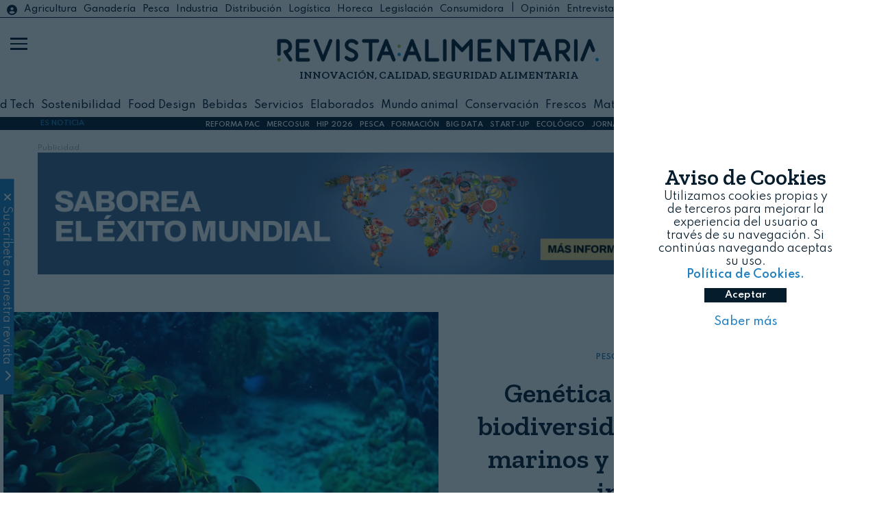

--- FILE ---
content_type: text/html; charset=UTF-8
request_url: https://revistaalimentaria.es/pesca/mundo-animal/genetica-para-estudiar-la-biodiversidad-en-ecosistemas-marinos-y-detectar-especies-invasoras
body_size: 13266
content:
	<!doctype html>
<!--[if lt IE 7]> <html class="no-js lt-ie9 lt-ie8 lt-ie7" lang="es"> <![endif]-->
<!--[if IE 7]>    <html class="no-js lt-ie9 lt-ie8" lang="es"> <![endif]-->
<!--[if IE 8]>    <html class="no-js lt-ie9" lang="es"> <![endif]-->
<!--[if gt IE 8]><!-->
<html class="no-js" lang="es">
<!--<![endif]-->

<head>
    


<!-- start:global -->
<meta charset="UTF-8" />
<!--[if IE]><meta http-equiv="X-UA-Compatible" content="IE=Edge,chrome=1"><![endif]-->
<!-- end:global -->
<!-- start:responsive web design -->
<meta name="viewport" content="width=device-width, initial-scale=1"> 
<!-- end:responsive web design -->
<base href="https://revistaalimentaria.es/" />
<title>Genética para estudiar la biodiversidad en ecosistemas marinos y detectar especies invasoras - Revista Alimentaria</title>
<meta name="title" content="Genética para estudiar la biodiversidad en ecosistemas marinos y detectar especies invasoras - Revista Alimentaria">
<meta name="description" content="Los métodos de estudio genético usando ADN del ambiente y secuenciación de alto rendimiento, metabarcoding, están revolucionando este campo Genética para estudiar la biodiversidad en ecosistemas marinos y detectar especies invasoras" />
<meta name="keywords" content="Genética para estudiar la biodiversidad en ecosistemas marinos y detectar especies invasoras" />
<meta name="robots" content="index, follow">  
<meta name="news_keywords" content="Genética para estudiar la biodiversidad en ecosistemas marinos y detectar especies invasoras" />
<meta name="DC.title" content="Genética para estudiar la biodiversidad en ecosistemas marinos y detectar especies invasoras - Revista Alimentaria" />
<meta name="DC.Description" content="Los métodos de estudio genético usando ADN del ambiente y secuenciación de alto rendimiento, metabarcoding, están revolucionando este campo Genética para estudiar la biodiversidad en ecosistemas marinos y detectar especies invasoras" />
<meta name="DC.Keywords" content="Genética para estudiar la biodiversidad en ecosistemas marinos y detectar especies invasoras" />
<meta name="DC.language" content="es" />
<meta property="og:locale" content="es_ES" />
<meta property="og:title" content="Genética para estudiar la biodiversidad en ecosistemas marinos y detectar especies invasoras - Revista Alimentaria" />
<meta property="og:description" content="Los métodos de estudio genético usando ADN del ambiente y secuenciación de alto rendimiento, metabarcoding, están revolucionando este campo Genética para estudiar la biodiversidad en ecosistemas marinos y detectar especies invasoras" />
<meta property="og:url" content="https://www.revistaalimentaria.es/pesca/mundo-animal/genetica-para-estudiar-la-biodiversidad-en-ecosistemas-marinos-y-detectar-especies-invasoras" />
<meta property="og:site_name" content="Revista Alimentaria" />
<meta property="og:type" content="article" />
<meta property="og:image" content="https://revistaalimentaria.es/img_noticias/2021/08/FOTO9502.jpg" />
<meta property="og:image:secure_url" content="https://revistaalimentaria.es/img_noticias/2021/08/FOTO9502.jpg" />
<meta name="twitter:card" content="summary_large_image" />
<meta name="twitter:description" content="Genética para estudiar la biodiversidad en ecosistemas marinos y detectar especies invasoras - Revista Alimentaria" />
<meta name="twitter:title" content="Genética para estudiar la biodiversidad en ecosistemas marinos y detectar especies invasoras - Revista Alimentaria" />
<meta name="twitter:site" content="@RevistaAlimenta" />
<meta name="twitter:image" content="https://revistaalimentaria.es/img_noticias/2021/08/FOTO9502.jpg" />
<meta name="twitter:creator" content="@RevistaAlimenta" />
<script type='application/ld+json'>{"@context":"http://schema.org","@type":"NewsArticle","mainEntityOfPage": {"@type": "WebPage","@id": "https://revistaalimentaria.es/pesca/mundo-animal/genetica-para-estudiar-la-biodiversidad-en-ecosistemas-marinos-y-detectar-especies-invasoras"},"headline": "Genética para estudiar la biodiversidad en ecosistemas marinos y detectar especies invasoras","description": "Los métodos de estudio genético usando ADN del ambiente y secuenciación de alto rendimiento, metabarcoding, están revolucionando este campo","articleSection": "pesca","image":"https://revistaalimentaria.es/img_noticias/2021/08/FOTO9502.jpg","datePublished": "2021-08-18T07:00","dateModified": "16/0-8/-20","author": [{"@type": "Person","name": "Revista Alimentaria"}],"publisher": {"@type": "Organization","name": "Revista Alimentararia","logo": {"@type": "ImageObject","url": "https://www.revistaalimentaria.es/img/logo_ra.jpg","width": 550,"height": 180}}}</script>


<script type='application/ld+json'>{"@context":"https://schema.org","@type":"NewsMediaOrganization","name":"Revista Alimentaria","logo":{"@context":"http://schema.org","@type":"ImageObject","url":"https://www.phmk.es/img/logo_ra.jpg","height":550,"width":180},"url":"https://www.revistaalimentaria.es/","@id":"https://www.revistaalimentaria.es/#publisher","sameAs":["https://www.facebook.com/RevistaAlimentaria","https://www.linkedin.com/showcase/revista-alimentaria","https://www.youtube.com/channel/UCM9-ZImJVqbZ8MPR5JC6D_w","https://twitter.com/RevistaAlimenta","https://www.instagram.com/revistalimentaria/?hl=es"]}</script>

<link rel="canonical" href="https://www.revistaalimentaria.es/pesca/mundo-animal/genetica-para-estudiar-la-biodiversidad-en-ecosistemas-marinos-y-detectar-especies-invasoras"  />
<link rel="alternate" href="https://www.revistaalimentaria.es/pesca/mundo-animal/genetica-para-estudiar-la-biodiversidad-en-ecosistemas-marinos-y-detectar-especies-invasoras" hreflang="es-ES" />


<link rel="apple-touch-icon" href="https://revistaalimentaria.es//img/apple-touch-icon.png" />
<link rel="apple-touch-icon" sizes="57x57" href="https://revistaalimentaria.es//img/apple-touch-icon-57x57.png" />
<link rel="apple-touch-icon" sizes="72x72" href="https://revistaalimentaria.es//img/apple-touch-icon-72x72.png" />
<link rel="apple-touch-icon" sizes="76x76" href="https://revistaalimentaria.es//img/apple-touch-icon-76x76.png" />
<link rel="apple-touch-icon" sizes="114x114" href="https://revistaalimentaria.es//img/apple-touch-icon-114x114.png" />
<link rel="apple-touch-icon" sizes="120x120" href="https://revistaalimentaria.es//img/apple-touch-icon-120x120.png" />
<link rel="apple-touch-icon" sizes="144x144" href="https://revistaalimentaria.es//img/apple-touch-icon-144x144.png" />
<link rel="apple-touch-icon" sizes="152x152" href="https://revistaalimentaria.es//img/apple-touch-icon-152x152.png" />
<link rel="apple-touch-icon" sizes="180x180" href="https://revistaalimentaria.es//img/apple-touch-icon-180x180.png" />
<link rel="stylesheet" href="https://cdnjs.cloudflare.com/ajax/libs/font-awesome/6.4.2/css/all.min.css">
<link rel="preconnect" href="https://fonts.gstatic.com">   
<link href="https://fonts.googleapis.com/css2?family=Zilla+Slab:wght@300;400;600&display=swap" rel="stylesheet"> 
<link rel="preconnect" href="https://fonts.googleapis.com">
<link rel="preconnect" href="https://fonts.gstatic.com" crossorigin>
<link href="https://fonts.googleapis.com/css2?family=Spartan:wght@100;300;400;500;600&display=swap" rel="stylesheet">
<link rel="shortcut icon" href="https://revistaalimentaria.es/img/icon_ra.jpg">
<link rel="stylesheet" href="https://revistaalimentaria.es/css/estilos.css">
<script src="https://revistaalimentaria.es/js/jquery.min.js" ></script>
    <script src="https://revistaalimentaria.es/js/funciones2.js" ></script>
<script src="https://revistaalimentaria.es/js/cookies.js" ></script>
<link href="https://fonts.googleapis.com/icon?family=Material+Icons" rel="stylesheet">

<!-- Global site tag (gtag.js) - Google Analytics -->
<script async src="https://www.googletagmanager.com/gtag/js?id=UA-50915780-1"></script>
<script>
  window.dataLayer = window.dataLayer || [];
  function gtag(){dataLayer.push(arguments);}
  gtag('js', new Date());

  gtag('config', 'UA-50915780-1');
	
  setTimeout("gtag('event', 'Mas de 25 segundos de permanencia', {'event_category' : 'Ajuste de Tasa de Rebote'})",25000);
</script>
<!--<script>
  (function(i,s,o,g,r,a,m){i['GoogleAnalyticsObject']=r;i[r]=i[r]||function(){
  (i[r].q=i[r].q||[]).push(arguments)},i[r].l=1*new Date();a=s.createElement(o),
  m=s.getElementsByTagName(o)[0];a.async=1;a.src=g;m.parentNode.insertBefore(a,m)
  })(window,document,'script','//www.google-analytics.com/analytics.js','ga');
 
  ga('create', 'UA-50915780-1', 'revistaalimentaria.es');
  ga('send', 'pageview');
  //ga('send', 'Videos');
	setTimeout("ga('send','event','Ajuste de Tasa de Rebote','Mas de 25 segundos de permanencia')",25000);
</script>-->



<!--  metricool   -->
<script>function loadScript(a){var b=document.getElementsByTagName("head")[0],c=document.createElement("script");c.type="text/javascript",c.src="https://tracker.metricool.com/resources/be.js",c.onreadystatechange=a,c.onload=a,b.appendChild(c)}loadScript(function(){beTracker.t({hash:"4292076a5ded960708ecede6430ce6df"})});
	
/*function loadScript(a){var b=document.getElementsByTagName("head")[0],c=document.createElement("script");c.type="text/javascript",c.src="https://tracker.metricool.com/resources/be.js",c.onreadystatechange=a,c.onload=a,b.appendChild(c)}loadScript(function(){beTracker.t({hash:"3056fb2d013d01d6ad1a85630469879a"})});*/

</script>

<!-- Yandex.Metrika counter -->
<script>
   (function(m,e,t,r,i,k,a){m[i]=m[i]||function(){(m[i].a=m[i].a||[]).push(arguments)};
   m[i].l=1*new Date();k=e.createElement(t),a=e.getElementsByTagName(t)[0],k.async=1,k.src=r,a.parentNode.insertBefore(k,a)})
   (window, document, "script", "https://mc.yandex.ru/metrika/tag.js", "ym");

   ym(52845589, "init", {
        clickmap:true,
        trackLinks:true,
        accurateTrackBounce:true
   });
</script>

<!-- /Yandex.Metrika counter -->
<!--linkedin-->
	<script> _linkedin_partner_id = "518236"; window._linkedin_data_partner_ids = window._linkedin_data_partner_ids || []; window._linkedin_data_partner_ids.push(_linkedin_partner_id); </script><script > (function(){var s = document.getElementsByTagName("script")[0]; var b = document.createElement("script"); b.type = "text/javascript";b.async = true; b.src = "https://snap.licdn.com/li.lms-analytics/insight.min.js"; s.parentNode.insertBefore(b, s);})(); 
</script>

<script>
    var playerInfoList=[];
</script>
    <style>
        .descripcion-ver .contenido-premium {
            position: relative;
            width: 100% !important;
            height: 500px;
            background: #ffffff;
            margin-top: -400px;
        }

        .descripcion-ver .contenido-premium div {
            width: 100% !important;
        }

        .descripcion-ver .contenido-premium::before {
            content: "";
            position: absolute;
            top: -100px;
            height: 100px;
            width: 100%;
            display: block;
            border-bottom: 3px solid #2180c0;
            z-index: 1;
            background: linear-gradient(180deg, hsla(0, 0%, 100%, 0) 0, hsla(0, 0%, 100%, .49) 13%, #fff 82%, #fff 99%);
        }

        .descripcion-ver .contenido-premium a {
            text-decoration: none;
        }

        .descripcion-ver .contenido-premium span {
            font-weight: bold;
            font-size: 2.5em;
        }

        .descripcion-ver .contenido-premium .img_premium {
            width: 150px;
        }
        
        blockquote.tiktok-embed {
            padding: inherit;
            font-size: inherit;
            font-style: inherit;
            border: inherit;
        }

        /*.contenido-premium img.icon_p{
				position: absolute;
				margin: 0 auto;
				display: block;
				left: 0;
				right: 0;
				top: 30px;
			}
			.contenido-premium p.titulos{
				width:100%;
				margin: 0 auto;
				display: block;
				margin-top: -20px;
			}*/
        @media (min-height: 850px) and (orientation: landscape) {
            .imagen-ver .caja-imagen {
                height: 50vh;
            }
        }
    </style>
    <!--<script async src="https://mowplayer.com/js/player/mlBteCal3m.js"></script>-->
</head>

<body>
    <div class="container-total">
        <header class="fixed w-100 header2">

			<div class="container-header">
				<div class="hidden block-l list-catego relative">
					<a href="https://www.revistaalimentaria.es/legislacion/portal.php?login=ok" target="_blank" class="inicio" id="inicio"><i class="fa-solid fa-circle-user"></i></a>
					<ul class="h-100 m-auto flex center-vertical-flex">
				    
						<li class="list-inline column-auto "><a class="agricultura" href="https://revistaalimentaria.es/agricultura">Agricultura</a></li>

					
						<li class="list-inline column-auto "><a class="ganaderia" href="https://revistaalimentaria.es/ganaderia">Ganadería</a></li>

					
						<li class="list-inline column-auto "><a class="pesca" href="https://revistaalimentaria.es/pesca">Pesca</a></li>

					
						<li class="list-inline column-auto "><a class="industria" href="https://revistaalimentaria.es/industria">Industria</a></li>

					
						<li class="list-inline column-auto "><a class="distribucion" href="https://revistaalimentaria.es/distribucion">Distribución</a></li>

					
						<li class="list-inline column-auto "><a class="logistica" href="https://revistaalimentaria.es/logistica">Logística</a></li>

					
						<li class="list-inline column-auto "><a class="horeca" href="https://revistaalimentaria.es/horeca">Horeca</a></li>

					
						<li class="list-inline column-auto "><a class="legislacion" href="https://revistaalimentaria.es/legislacion">Legislación</a></li>

					
						<li class="list-inline column-auto color-dark"><a href='https://revistaalimentaria.es/consumidora' target='_blank'>Consumidora</a>| &nbsp;<a class="opinion" href="https://revistaalimentaria.es/opinion">Opinión</a></li>

					
						<li class="list-inline column-auto "><a class="entrevistas" href="https://revistaalimentaria.es/entrevistas">Entrevistas</a></li>

					
						<li class="list-inline column-auto "><a class="mujer" href="https://revistaalimentaria.es/mujer">Mujer</a></li>

					
						<li class="list-inline column-auto "><a class="eventos" href="https://revistaalimentaria.es/eventos">Eventos</a></li>

										<li class="list-inline column-auto"> | <a class="noticias-legislacion" href="https://revistaalimentaria.es/noticias-legislacion">Legislación</a><a href='https://www.revistaalimentaria.es/legislacion/portal.php' target="_blank"> Legalimentaria</a></li>
				    </ul>
				    <div class="redes-social-nav">
					<ul class="m-auto hidden block-l">
			            <li class="list-inline"><a class="color-dark" href="https://www.youtube.com/channel/UCM9-ZImJVqbZ8MPR5JC6D_w" target="_blank" title="YouTube RA" onclick="trackOutboundLink('youtube','social')"><i class="fa-brands fa-youtube"></i></a></li>
			            <li class="list-inline"><a class="color-dark" href="https://twitter.com/RevistaAlimenta" onclick="trackOutboundLink('twitter','social')" target="_blank" title="Twitter RA"><i class="fa-brands fa-x-twitter"></i></a></li>
			            <li class="list-inline"><a class="color-dark" href="https://www.facebook.com/RevistaAlimentaria" target="_blank" title="Facebook RA" onclick="trackOutboundLink('facebook','social')"><i class="fa-brands fa-facebook-f"></i></a>
			            </li>
			            <li class="list-inline"><a class="color-dark" href="https://www.instagram.com/revistalimentaria/?hl=es" target="_blank" title="Instagram RA" onclick="trackOutboundLink('instagram','social')"><i class="fa-brands fa-instagram"></i></a>
			            </li>
			            <li class="list-inline"><a class="color-dark" href="https://www.linkedin.com/showcase/revista-alimentaria" target="_blank" onclick="trackOutboundLink('linkedin','social')" title="Linkedin RA"><i class="fa-brands fa-linkedin-in"></i></a>
			            </li>
			        </ul>
				</div>
				</div>
								<div class="logo h-100 w-100 flex flex-column center-vertical-flex relative">
					<h1 class="m-auto"><a href="/" class="m-auto"><img src="img/revista_azul.png" alt="logo revista alimentaria"></a></h1>
					<p class="titulos hidden block-m w-100">INNOVACIÓN, CALIDAD, SEGURIDAD ALIMENTARIA </p>
										<p class="titulos fecha_cabecera hidden block-m w-100">21 de enero, 2026</p>
					
				</div>
								<div class="buscador hidden-l">
					<div class="caja-buscador flex h-100 center-vertical-flex pl-20">
						<form action="search" class="pl-20">
							<button type="submit"><i class="fa-solid fa-magnifying-glass"></i></button>
							<input type="text" name="q">							
						</form>
					</div>
					<a href="https://www.revistaalimentaria.es/legislacion/portal.php?login=ok" class="inicio" id="inicio2"><i class="color-white fa-solid fa-circle-user"></i></a>
				</div>
				<div class="buscador3 hidden block-l">
					<div class="caja-buscador flex h-100 center-vertical-flex">
						<form action="search" class="pl-20">
							<i class="fa-solid fa-magnifying-glass"></i>
							<input type="text" name="q">							
						</form>
					</div>
				</div>
				<div class="hidden block-l list-catego2  relative">
					<ul class="flex center-vertical-flex container h-100 m-auto">
				    
						<li class="list-inline column-auto"><a href="https://revistaalimentaria.es/agritech">AgriTech</a></li>

					
						<li class="list-inline column-auto"><a href="https://revistaalimentaria.es/food-tech">Food Tech</a></li>

					
						<li class="list-inline column-auto"><a href="https://revistaalimentaria.es/sostenibilidad">Sostenibilidad</a></li>

					
						<li class="list-inline column-auto"><a href="https://revistaalimentaria.es/food-design">Food Design</a></li>

					
						<li class="list-inline column-auto"><a href="https://revistaalimentaria.es/bebidas">Bebidas</a></li>

					
						<li class="list-inline column-auto"><a href="https://revistaalimentaria.es/servicios">Servicios</a></li>

					
						<li class="list-inline column-auto"><a href="https://revistaalimentaria.es/elaborados">Elaborados</a></li>

					
						<li class="list-inline column-auto"><a href="https://revistaalimentaria.es/mundo-animal">Mundo animal</a></li>

					
						<li class="list-inline column-auto"><a href="https://revistaalimentaria.es/conservacion">Conservación</a></li>

					
						<li class="list-inline column-auto"><a href="https://revistaalimentaria.es/frescos">Frescos</a></li>

					
						<li class="list-inline column-auto"><a href="https://revistaalimentaria.es/materias-primas">Materias primas</a></li>

					
						<li class="list-inline column-auto"><a href="https://revistaalimentaria.es/distribucion-y-logistica">Distribución y Logística</a></li>

					
						<li class="list-inline column-auto"><a href="https://revistaalimentaria.es/alimentacion-especial">Alimentación especial</a></li>

									    </ul>
				</div>
			</div>
			<div id="menu_on">
				<span></span>
				<span class="barra_central"></span>
				<span></span>
			</div>
			
			<nav>
				<div class="capa-tapa"></div>
				<div class="menu-nav flex center-vertical-flex">
					<div class="menu-escritorio hidden flex-l">
						<div class="icon-escritorio">
								<img src="img/icon_ra2_grande.jpg" width="60" alt="icono ra revista alimentaria">
						</div>
						<div class="buscador2">
							<div class="caja-buscador flex h-100 center-vertical-flex pl-20">
								<form action="search" class="m-auto pl-20">
									<button type="submit"><i class="fa-solid fa-magnifying-glass"></i></button>
									<input type="text" name="q">		
								</form>
							</div>
							
						</div>
						<div class="column-50 escritorio-1">							
							<div class="caja-escritorio flex flex-column">
								<div class="column-50 pl-20">
									<ul class="m-auto p-20">

									
										<li><a href="https://revistaalimentaria.es/agricultura">Agricultura</a></li>

									
										<li><a href="https://revistaalimentaria.es/ganaderia">Ganadería</a></li>

									
										<li><a href="https://revistaalimentaria.es/pesca">Pesca</a></li>

									
										<li><a href="https://revistaalimentaria.es/industria">Industria</a></li>

									
										<li><a href="https://revistaalimentaria.es/distribucion">Distribución</a></li>

									
										<li><a href="https://revistaalimentaria.es/logistica">Logística</a></li>

									
										<li><a href="https://revistaalimentaria.es/horeca">Horeca</a></li>

									
										<li><a href="https://revistaalimentaria.es/legislacion">Legislación</a></li>

									
										<li><a href="https://revistaalimentaria.es/mujer">Mujer</a></li>

									
										<li><a href="https://revistaalimentaria.es/eventos">Eventos</a></li>

																			    <li><a href="noticias-legislacion">Legislación</a></li>
											<li><a href="entrevistas">#Entrevistas</a></li>
											<li><a href="opinion">#Opini&oacute;n</a></li>
										<li><a href="https://revistaalimentaria.es/kit_digital.html">Kit Digital</a></li>
										    
									</ul>
								</div>
								<div class="column-50 ">
									<ul class="m-auto">

									
										<li><a href="https://revistaalimentaria.es/agritech">AgriTech</a></li>

									
										<li><a href="https://revistaalimentaria.es/food-tech">Food Tech</a></li>

									
										<li><a href="https://revistaalimentaria.es/sostenibilidad">Sostenibilidad</a></li>

									
										<li><a href="https://revistaalimentaria.es/food-design">Food Design</a></li>

									
										<li><a href="https://revistaalimentaria.es/bebidas">Bebidas</a></li>

									
										<li><a href="https://revistaalimentaria.es/servicios">Servicios</a></li>

									
										<li><a href="https://revistaalimentaria.es/elaborados">Elaborados</a></li>

									
										<li><a href="https://revistaalimentaria.es/mundo-animal">Mundo animal</a></li>

									
										<li><a href="https://revistaalimentaria.es/conservacion">Conservación</a></li>

									
										<li><a href="https://revistaalimentaria.es/frescos">Frescos</a></li>

									
										<li><a href="https://revistaalimentaria.es/materias-primas">Materias primas</a></li>

									
										<li><a href="https://revistaalimentaria.es/distribucion-y-logistica">Distribución y Logística</a></li>

									
										<li><a href="https://revistaalimentaria.es/alimentacion-especial">Alimentación especial</a></li>

									
									</ul>
								</div>
							</div>							
						</div>
						<div class="column-50 escritorio-2">
							<div class="caja-escritorio">
									<ul class=" m-auto">
									    <li class="column-auto"><a href="/">Inicio</a></li>	
										<li class="column-auto"><a href="entidades">Entidades</a></li>
										<li class="column-auto"><a href="comite-cientifico">Comité científico</a></li>
								        <li class="column-auto"><a href="videos">Multimedia</a></li>
										<li class="column-auto"><a href="revistas">Revistas publicadas</a></li>							        
										<li class="column-auto"><a href="suscripcion">Suscríbete</a></li>
								        <li class="column-auto"><a href="newsletters">Newsletters</a></li>
										<li class="column-auto"><a href="contacto">Contacto</a></li>
								        <li class="column-auto"><hr class="mt-20 mb-20"></li>
								        <li class="column-auto nav-lega"><a href="https://www.revistaalimentaria.es/legislacion/portal.php" target="_blank"><img src="https://revistaalimentaria.es/legislacion/imagenes/lega2.jpg" alt="logo portal revista alimentaria"><i class="fa-solid fa-caret-left"></i></a></li>
								        <li class="column-auto nav-consu"><a href="https://revistaalimentaria.es/consumidora/" target="_blank"><img src="https://revistaalimentaria.es/consumidora/img/consumidora_nueva2.jpg" alt="logo consumidora"><i class="fa-solid fa-caret-left"></i></a></li>
								        <li class="column-auto nav-eypasa" ><a href="https://eypasa.com/" target="_blank"><img src="https://revistaalimentaria.es/img/logo_eypasa.jpg" alt="logo eypasa"><i class="fa-solid fa-caret-left"></i></a></li>
									</ul>
								</div>
						</div>
					</div>
					<div class="menu-movil hidden-l">
						
						<ul class="pl-10 pt-10">
					    
							<li><a href="https://revistaalimentaria.es/agricultura">Agricultura</a></li>

						
							<li><a href="https://revistaalimentaria.es/ganaderia">Ganadería</a></li>

						
							<li><a href="https://revistaalimentaria.es/pesca">Pesca</a></li>

						
							<li><a href="https://revistaalimentaria.es/industria">Industria</a></li>

						
							<li><a href="https://revistaalimentaria.es/distribucion">Distribución</a></li>

						
							<li><a href="https://revistaalimentaria.es/logistica">Logística</a></li>

						
							<li><a href="https://revistaalimentaria.es/horeca">Horeca</a></li>

						
							<li><a href="https://revistaalimentaria.es/legislacion">Legislación</a></li>

						
							<li><a href="https://revistaalimentaria.es/opinion">Opinión</a></li>

						
							<li><a href="https://revistaalimentaria.es/entrevistas">Entrevistas</a></li>

						
							<li><a href="https://revistaalimentaria.es/mujer">Mujer</a></li>

						
							<li><a href="https://revistaalimentaria.es/eventos">Eventos</a></li>

													<li><a href="https://revistaalimentaria.es/noticias-legislacion">Legislación</a></li>
                         						<li><hr class="mt-20 mb-20"></li>					
						
							<li><a href="https://revistaalimentaria.es/agritech">AgriTech</a></li>

						
							<li><a href="https://revistaalimentaria.es/food-tech">Food Tech</a></li>

						
							<li><a href="https://revistaalimentaria.es/sostenibilidad">Sostenibilidad</a></li>

						
							<li><a href="https://revistaalimentaria.es/food-design">Food Design</a></li>

						
							<li><a href="https://revistaalimentaria.es/bebidas">Bebidas</a></li>

						
							<li><a href="https://revistaalimentaria.es/servicios">Servicios</a></li>

						
							<li><a href="https://revistaalimentaria.es/elaborados">Elaborados</a></li>

						
							<li><a href="https://revistaalimentaria.es/mundo-animal">Mundo animal</a></li>

						
							<li><a href="https://revistaalimentaria.es/conservacion">Conservación</a></li>

						
							<li><a href="https://revistaalimentaria.es/frescos">Frescos</a></li>

						
							<li><a href="https://revistaalimentaria.es/materias-primas">Materias primas</a></li>

						
							<li><a href="https://revistaalimentaria.es/distribucion-y-logistica">Distribución y Logística</a></li>

						
							<li><a href="https://revistaalimentaria.es/alimentacion-especial">Alimentación esp.</a></li>

													
						</ul>
						<ul class="pt-10">
						                <li class="column-auto"><a href="/">Inicio</a></li>
						       		    <li class="column-auto"><a href="entidades">Entidades</a></li>
							            <li class="column-auto"><a href="comite-cientifico">Comité científico</a></li>
								        <li class="column-auto"><a href="videos">Multimedia</a></li>
										<li class="column-auto"><a href="revistas">Revistas publicadas</a></li>							        
										<li class="column-auto"><a href="suscripcion">Suscríbete</a></li>
								        <li class="column-auto"><a href="newsletters">Newsletters</a></li>
							            <li class="column-auto"><a href="contacto">Contacto</a></li>
								        <li class="column-auto"><hr class="mt-20 mb-20"></li>
								        <li class="column-auto nav-lega"><a href="legislacion/portal.php" target="_blank"><img src="https://revistaalimentaria.es/legislacion/imagenes/lega2.jpg" alt="logo portal revista alimentaria"></a></li>
								        <li class="column-auto nav-consu"><a href="https://revistaalimentaria.es/consumidora/" target="_blank"><img src="https://revistaalimentaria.es/consumidora/img/consumidora_nueva2.jpg" alt="logo consumidora"></a></li>
								        <li class="column-auto nav-eypasa"><a href="https://eypasa.com/" target="_blank"><img src="https://revistaalimentaria.es/img/logo_eypasa.jpg" alt="logo eypasa"></a></li>
						</ul>
					</div>
				</div>
				<div class="redes-social-nav">
					<ul class="m-auto hidden-l">
			            <li><a class="color-white" href="https://www.youtube.com/channel/UCM9-ZImJVqbZ8MPR5JC6D_w" target="_blank" title="YouTube RA" onclick="trackOutboundLink('youtube','social')"><i class="fa-brands fa-youtube"></i></a></li>
			            <li><a class="color-white" href="https://twitter.com/RevistaAlimenta" onclick="trackOutboundLink('twitter','social')" target="_blank" title="Twitter RA"><i class="fa-brands fa-x-twitter"></i></a></li>
			            <li><a class="color-white" href="https://www.facebook.com/RevistaAlimentaria" target="_blank" title="Facebook RA" onclick="trackOutboundLink('facebook','social')"><i class="fa-brands fa-facebook-f"></i></a>
			            </li>
			            <li><a class="color-white" href="https://www.instagram.com/revistalimentaria/?hl=es" target="_blank" title="Instagram RA" onclick="trackOutboundLink('instagram','social')"><i class="fa-brands fa-instagram"></i></a>
			            </li>
			            <li><a class="color-white" href="https://www.linkedin.com/showcase/revista-alimentaria" target="_blank" onclick="trackOutboundLink('linkedin','social')" title="Linkedin RA"><i class="fa-brands fa-linkedin-in"></i></a>
			            </li>
			        </ul>
				</div>
				<div class="text-nav">
					<p>Revista Alimentaria | 2026</p>
				</div>
			</nav>			
</header>

		<div class="es-noticia absolute container-total flex center-vertical-flex">
			<div class="flex w-100">
				<div class="column-20 column-10-m center-vertical-flex flex">
					<span class="color-light m-auto"><b>ES NOTICIA</b></span>					
				</div>
				<div class="column-80 column-90-m center-vertical-flex flex">
						<ul class="flex m-auto">
						<li class='column-auto'><a href='https://revistaalimentaria.es/tag/reforma-pac' class='bold color-white' title='REFORMA PAC'>REFORMA PAC</a></li><li class='column-auto'><a href='https://revistaalimentaria.es/tag/mercosur' class='bold color-white' title='MERCOSUR'>MERCOSUR</a></li><li class='column-auto'><a href='https://revistaalimentaria.es/entidades/nebext-hip-hospitality-innovation-planet' class='bold color-white' title='HIP 2026'>HIP 2026</a></li><li class='column-auto'><a href='https://revistaalimentaria.es/tag/pesca' class='bold color-white' title='PESCA'>PESCA</a></li><li class='column-auto'><a href='https://revistaalimentaria.es/tag/formacion' class='bold color-white' title='FORMACIÓN'>FORMACIÓN</a></li><li class='column-auto'><a href='https://revistaalimentaria.es/tag/big-data' class='bold color-white' title='BIG DATA'>BIG DATA</a></li><li class='column-auto'><a href='https://revistaalimentaria.es/tag/startup' class='bold color-white' title='START-UP'>START-UP</a></li><li class='column-auto'><a href='https://revistaalimentaria.es/tag/ecologico' class='bold color-white' title='ECOLÓGICO'>ECOLÓGICO</a></li><li class='column-auto'><a href='https://www.revistaalimentaria.es/mercados-internacionales/' class='bold color-white' title='JORNADA MERCADOS INTERNACIONALES'>JORNADA MERCADOS INTERNACIONALES</a></li>						</ul>			
				</div>						
			</div>	
		</div>        <main class="container-total">
            <a name="home" id="home"></a>
            <seccion class="banner container">

                <div class='banner-cabecera-top'><div class='text'>Publicidad</div><a target='_blank' href='https://revistaalimentaria.es/Y0qycHh' onclick='trackOutboundLink("MSC_Enero_2026","banner")' ><img src='https://revistaalimentaria.es/banners/BANNER382.gif' title='banner MSC Enero 2026' alt='banner MSC Enero 2026'></a></div>
            </seccion>

            <section class="ver-noticia container-total pt-50">
                
                                    <div class="contenedor-ver-noticia container flex flex-column">
                                        <div class="cabecera-ver column-100 flex flex-column">
                                            <div class="imagen-ver column-100 column-50-l ">
                                                                                                    <div class="caja-imagen" style="background-image: url(https://revistaalimentaria.es/img_noticias/2021/08/FOTO9502.jpg);"></div>
                                                                                                <div class="pie-img relative pt-5"><span class="pl-20">El estudio de parámetros biológicos y ecológicos es vital para evaluar el estado de la biodiversidad en los ecosistemas marinos.</span></div>
                                            </div>
                                            <div class="titulo-ver column-100 column-50-l flex flex-column center-vertical-flex txt-center p-20">
                                                <div>
                                                    <div class="catego-ver ">
                                                                                                                    <div>
                                                                <a href="revistas"><img src="img/icon_p2.png" class="icon_p" alt="icono acceso premium"></a>
                                                            </div>
                                                                                                                <a href="pesca">PESCA</a>
                                                                                                                    &nbsp;&nbsp;<i class="fa-solid fa-angle-right">&nbsp; </i> <a href="mundo-animal">MUNDO ANIMAL</a>
                                                                                                            </div>
                                                    <h1 class="titulos">Genética para estudiar la biodiversidad en ecosistemas marinos y detectar especies invasoras</h1>
                                                    <div class="info-ver">
                                                        <div class="linea-ver before-pesca"></div>
                                                        <p class="bold">Revista Alimentaria</p>
                                                        <p>18 de agosto, 2021</p>
                                                    </div>
                                                                                                        <div class="intro-ver p-20">
                                                        <p>Los métodos de estudio genético usando ADN del ambiente y secuenciación de alto rendimiento, metabarcoding, están revolucionando este campo</p>
                                                    </div>

                                                
                                                <div class="compartir-ver p-20">
                                                    <ul class="redes_social">
                                                        <li class="whatsapp-compartir"><a href="whatsapp://send?text=https://revistaalimentaria.es/pesca/mundo-animal/genetica-para-estudiar-la-biodiversidad-en-ecosistemas-marinos-y-detectar-especies-invasoras" onclick="ga('send', 'event', 'Social', 'whatsapp', '');" class="whatsapp" target="_blank" title="Comp&aacute;rtelo en whatsapp" rel="nofollow">
                                                                <i class="fa-brands fa-whatsapp"></i>
                                                            </a>
                                                        </li>
                                                        <li><a href="https://twitter.com/intent/tweet?url=https://revistaalimentaria.es/pesca/mundo-animal/genetica-para-estudiar-la-biodiversidad-en-ecosistemas-marinos-y-detectar-especies-invasoras" onclick="ga('send', 'event', 'Social', 'Twitter', '');" class="twitter" target="_blank" title="Comp&aacute;rtelo en Twitter" rel="nofollow">
                                                                <i class="fa-brands fa-x-twitter"></i>
                                                            </a>
                                                        </li>
                                                        <li><a href="https://www.facebook.com/sharer.php?u=https%3A%2F%2Frevistaalimentaria.es%2Fpesca%2Fmundo-animal%2Fgenetica-para-estudiar-la-biodiversidad-en-ecosistemas-marinos-y-detectar-especies-invasoras&amp;src=sdkpreparse" onclick="ga('send', 'event', 'Social', 'Facebook', '');" class="facebook fb-xfbml-parse-ignore" title="Comp&aacute;rtelo en Facebook" rel="nofollow">
                                                                <i class="fa-brands fa-facebook-f"></i>
                                                            </a>
                                                        </li>
                                                        <li><a href="https://www.linkedin.com/shareArticle?mini=true&url=https%3A%2F%2Frevistaalimentaria.es%2Fpesca%2Fmundo-animal%2Fgenetica-para-estudiar-la-biodiversidad-en-ecosistemas-marinos-y-detectar-especies-invasoras&title=Intersicop&summary=&source=" onclick="ga('send', 'event', 'Social', 'linkedin', '');" class="linkedin" target="_blank" title="Comp&aacute;rtelo en Linkedin" rel="nofollow">
                                                                <i class="fa-brands fa-linkedin-in"></i>
                                                            </a>
                                                        </li>
                                                        <li><a href="https://t.me/share/url?url=https%3A%2F%2Frevistaalimentaria.es%2Fpesca%2Fmundo-animal%2Fgenetica-para-estudiar-la-biodiversidad-en-ecosistemas-marinos-y-detectar-especies-invasoras" class="telegram" target="_blank" title="Comp&aacute;rtelo en Telegram" onclick="ga('send', 'event', 'Social', 'telegram', '');" rel="nofollow">
                                                                <i class="fa-brands fa-telegram"></i>
                                                            </a>
                                                        </li>
                                                        <li><a href="mailto:&subject=Revista Alimentaria: Genética para estudiar la biodiversidad en ecosistemas marinos y detectar especies invasoras&body=Revista Alimentaria: Genética para estudiar la biodiversidad en ecosistemas marinos y detectar especies invasoras - https%3a%2f%2frevistaalimentaria.es%2Fpesca%2Fmundo-animal%2Fgenetica-para-estudiar-la-biodiversidad-en-ecosistemas-marinos-y-detectar-especies-invasoras" title="Comp&aacute;rtelo por email">
                                                                <i class="fa-solid fa-envelope"></i>
                                                            </a>
                                                        </li>
                                                    </ul>
                                                </div>
                                                <div class="list-entidades-ver">
                                                                                                                                                        </div>
                                                </div>

                                            </div>
                                        </div>

                                        
                                        <hr class="w-100">

                                        
                                        <div class="contenido-ver  flex-column flex txt-justify pl-20 pr-20">
                                            <div class="column-100 column-66-m">


                                                <div class="relacionadas-ver relative">
                                                    <p class="small-caps mb-50">Esto Le Interesa</p>
                                                                                                                <p class="relative"><i class="bullet "></i><a href="https://revistaalimentaria.es/industria/servicios/desde-bruselas-la-ue-y-mercosur-firman-una-asociacion-historica-y-ambiciosa">Desde Bruselas: la UE y Mercosur firman una asociación histórica</a></p>
                                                                                                                <p class="relative"><i class="bullet "></i><a href="https://revistaalimentaria.es/eventos/servicios/hip-2026-explorara-los-conceptos-que-estan-redefiniendo-el-mundo-dulce">HIP 2026 explorará los conceptos que están redefiniendo el mundo dulce</a></p>
                                                                                                                <p class="relative"><i class="bullet "></i><a href="https://revistaalimentaria.es/distribucion/servicios/alcampo-acelera-crecimiento-en-franquicia-2025-con-11-nuevas-aperturas-cinco-comunidades-autonomas">Alcampo acelera su crecimiento en franquicia en 2025</a></p>
                                                                                                    </div>
                                                <!--<div data-mow_video="ar-mrd0aqlm1n3"></div>-->
                                                <div class="descripcion-ver">


                                                    
                                                        <div class="expandable">

                                                            <!DOCTYPE html>
<html>
<head>
<meta http-equiv="Content-Type" content="text/html; charset=UTF-8" />
</head>
<body style="font-family: 'Spartan','Arial', Georgia, Serif;;">
<p>El grupo de Ecología Molecular del Bentos Marino del <a href="https://www.ceab.csic.es/es/" target="_blank" rel="noopener">Centro de Estudios Avanzados de Blanes</a> (CEAB-CSIC), junto con investigadores de la <a href="https://uit.no/startsida" target="_blank" rel="noopener">Universidad del Ártico de Noruega</a> (UIT), de la <a href="https://www.ub.edu/web/portal/ca/" target="_blank" rel="noopener">Universidad de Barcelona</a> (UB) y de la<a href="https://www.udg.edu/ca/" target="_blank" rel="noopener"> Universidad de Girona</a> (UdG), y en el marco del proyecto BIGPARK, han empezado a aplicar técnicas de metabarcoding en comunidades marinas complejas para estudiar la biodiversidad de estos ecosistemas.</p>
<p>Hasta ahora, este tipo de estudios se han realizado solo en muestras de agua, tierra o sedimentos, <strong>pero nunca antes se había aplicado la técnica en comunidades bentónicas marinas complejas.</strong></p>
</body>
</html>                                                        </div>
                                                        <div class="flex flex-column contenido-premium txt-center">
                                                            <div class="relative column-100 pt-10 m-auto">
                                                                <div><a href="revistas"><img src="img/icon_p2.png" class="icon_p" alt="icono acceso premium"></a></div>

                                                                <p class="titulos small-caps">Contenido en revista digital o papel</p>
                                                                <span><a href="suscripcion">SUSCRIBETE AQUÍ</a></span>
                                                            </div>
                                                            <div class="relative column-100  m-auto flex flex-column">
                                                                <div class="column-50 mt-20 p-20 flex center-vertical-flex">
                                                                    <p>Este artículo se encuentra en la revista Nº 525</p>
                                                                </div>
                                                                <div class="column-50 mt-20">
                                                                    <img src="portadas_alimentaria/PORTADA178.gif" class="img_premium" alt="portada revista alimentaria">
                                                                </div>
                                                            </div>
                                                        </div>
                                                                                                        </div>

                                                <hr class="separador-ver">
                                                                                                <div class="mas-not-catego">
                                                    <p class="small-caps mb-50">Más noticias de Pesca</p>
                                                    <div class="flex flex-column container-total ">

                                                        
                                                                <article class="column-100 column-40-s p-10">
                                                                    <div class="not-cabecera flex flex-column">
                                                                        <div class="caja-imagen column-50 column-100-m" style="background-image: url(https://revistaalimentaria.es/img_noticias/2026/01/FOTO13689.jpg);">
                                                                                                                                                        <a href='https://revistaalimentaria.es/pesca/sostenibilidad/sector-pesquero-astilleros-industria-maritima-comision-inmediatas-desbloquear-transicion-energetica'>
                                                                            </a>
                                                                        </div>
                                                                        <div class="text-not-cabecera column-50 column-100-m relative">
                                                                            <div class="categoria txt-center mt-10">
                                                                                <p class="color-light bold inline-block">PESCA</p>
                                                                                                                                                            </div>
                                                                            <div class="linea-ver before-pesca"></div>
                                                                            <div class="titular p-5">
                                                                                <a class="titulos" href='https://revistaalimentaria.es/pesca/sostenibilidad/sector-pesquero-astilleros-industria-maritima-comision-inmediatas-desbloquear-transicion-energetica'>
                                                                                    <h3>Los astilleros y la industria marítima piden medidas inmediatas</h3>
                                                                                </a>
                                                                            </div>

                                                                        </div>
                                                                    </div>
                                                                </article>

                                                        
                                                                <article class="column-100 column-40-s p-10">
                                                                    <div class="not-cabecera flex flex-column">
                                                                        <div class="caja-imagen column-50 column-100-m" style="background-image: url(https://revistaalimentaria.es/img_noticias/2026/01/FOTO13688.jpg);">
                                                                                                                                                        <a href='https://revistaalimentaria.es/pesca/frescos/desde-bruselas-nuevo-sistema-de-certificacion-digital-para-combatir-la-pesca-ilegal'>
                                                                            </a>
                                                                        </div>
                                                                        <div class="text-not-cabecera column-50 column-100-m relative">
                                                                            <div class="categoria txt-center mt-10">
                                                                                <p class="color-light bold inline-block">PESCA</p>
                                                                                                                                                            </div>
                                                                            <div class="linea-ver before-pesca"></div>
                                                                            <div class="titular p-5">
                                                                                <a class="titulos" href='https://revistaalimentaria.es/pesca/frescos/desde-bruselas-nuevo-sistema-de-certificacion-digital-para-combatir-la-pesca-ilegal'>
                                                                                    <h3>Desde Bruselas: certificación digital para combatir la pesca ilegal</h3>
                                                                                </a>
                                                                            </div>

                                                                        </div>
                                                                    </div>
                                                                </article>

                                                        
                                                    </div>
                                                </div>
                                                <div class="redes-social-nav pt-50 pb-50 pl-5">
                                                    <p class="bold">Puedes seguirnos</p>
                                                    <ul class="m-auto">
                                                        <li class="inline-block"><a href="https://www.youtube.com/channel/UCM9-ZImJVqbZ8MPR5JC6D_w" target="_blank" title="YouTube RA" onclick="trackOutboundLink('youtube','social')"><i class="fa-brands fa-youtube"></i></a></li>
                                                        <li class="inline-block"><a href="https://twitter.com/RevistaAlimenta" onclick="trackOutboundLink('twitter','social')" target="_blank" title="Twitter RA"><i class="fa-brands fa-x-twitter"></i></a></li>
                                                        <li class="inline-block"><a href="https://www.facebook.com/RevistaAlimentaria" target="_blank" title="Facebook RA" onclick="trackOutboundLink('facebook','social')"><i class="fa-brands fa-facebook-f"></i></a>
                                                        </li>
                                                        <li class="inline-block"><a href="https://www.instagram.com/revistalimentaria/?hl=es" target="_blank" title="Instagram RA" onclick="trackOutboundLink('instagram','social')"><i class="fa-brands fa-instagram"></i></a>
                                                        </li>
                                                        <li class="inline-block"><a href="https://www.linkedin.com/showcase/revista-alimentaria" target="_blank" onclick="trackOutboundLink('linkedin','social')" title="Linkedin RA"><i class="fa-brands fa-linkedin-in"></i></a>
                                                        </li>
                                                    </ul>
                                                </div>


                                            </div>

                                            <hr class="w-100 hidden-m">
                                            <div class="column-100 column-33-m p-10">
                                                
<div class="contenedor-posts w-100 ">
    <p class="pl-20 small-caps">Destacadas</p>
    <article class='p-20'><div class='contenido-post relative'><span class='categoria-post'><i class='bullet bg-agricultura'></i><a  href='https://revistaalimentaria.es/agricultura'>Agricultura</a></span><div class="relative inline-block"><img src="img/icon_p2.png"class="icon_p" alt="icono acceso premium"></div><span class='fecha-post block'>20 de enero, 2026</span><p><a href='https://revistaalimentaria.es/agricultura/sostenibilidad/los-residuos-vegetales-como-alternativa-a-los-pesticidas-para-garantizar-la-seguridad-alimentaria'>Los residuos vegetales como alternativa a los pesticidas </a></p></div></article><hr><article class='p-20'><div class='contenido-post relative'><span class='categoria-post'><i class='bullet bg-ganaderia'></i><a  href='https://revistaalimentaria.es/ganaderia'>Ganadería</a></span><span class='fecha-post block'>20 de enero, 2026</span><p><a href='https://revistaalimentaria.es/ganaderia/elaborados/la-justicia-mantiene-la-continuidad-del-procedimiento-de-la-igp-jamon-serrano'>La Justicia continúa el procedimiento de la IGP Jamón Serrano</a></p></div></article><hr><article class='p-20'><div class='contenido-post relative'><span class='categoria-post'><i class='bullet bg-pesca'></i><a  href='https://revistaalimentaria.es/pesca'>Pesca</a></span><span class='fecha-post block'>8 de enero, 2026</span><p><a href='https://revistaalimentaria.es/pesca/frescos/sector-pesquero-reclama-mapa-medidas-realistas-y-proporcionadas-reglamento-europeo-control-de-pesca'>Sector pesquero y el nuevo Reglamento Europeo de Control de la Pesca</a></p></div></article><hr><article class='p-20'><div class='contenido-post relative'><span class='categoria-post'><i class='bullet bg-industria'></i><a  href='https://revistaalimentaria.es/industria'>Industria</a></span><span class='fecha-post block'>20 de enero, 2026</span><p><a href='https://revistaalimentaria.es/industria/mundo-animal/legislacion-la-union-europea-actualiza-el-marco-de-control-de-los-aditivos-en-alimentacion-animal'>Legislación: Evalua aditivos en alimentación animal</a></p></div></article><hr><article class='p-20'><div class='contenido-post relative'><span class='categoria-post'><i class='bullet bg-distribucion'></i><a  href='https://revistaalimentaria.es/distribucion'>Distribución</a></span><span class='fecha-post block'>16 de enero, 2026</span><p><a href='https://revistaalimentaria.es/distribucion/distribucion-y-logistica/solo-de-croquetas-llega-a-el-corte-ingles-para-llevar-la-croqueta-gourmet-al-gran-publico'>Solo de Croquetas da el salto al retail de la mano de El Corte Inglés</a></p></div></article><hr><article class='p-20'><div class='contenido-post relative'><span class='categoria-post'><i class='bullet bg-logistica'></i><a  href='https://revistaalimentaria.es/logistica'>Logística</a></span><span class='fecha-post block'>2 de enero, 2026</span><p><a href='https://revistaalimentaria.es/logistica/distribucion-y-logistica/uno-alerta-de-que-la-falta-de-capacidad-de-la-red-electrica-frena-inversiones-logisticas'>La falta de capacidad de la red eléctrica frena inversiones logísticas</a></p></div></article><hr><article class='p-20'><div class='contenido-post relative'><span class='categoria-post'><i class='bullet bg-horeca'></i><a  href='https://revistaalimentaria.es/horeca'>Horeca</a></span><span class='fecha-post block'>17 de diciembre, 2025</span><p><a href='https://revistaalimentaria.es/horeca/servicios/hip-2026-desvelara-las-marcas-hosteleras-con-mayor-proyeccion-para-los-proximos-anos'>HIP 2026 desvelará las marcas hosteleras con mayor proyección</a></p></div></article><hr><article class='p-20'><div class='contenido-post relative'><span class='categoria-post'><i class='bullet bg-legislacion'></i><a  href='https://revistaalimentaria.es/legislacion'>Legislación</a></span><span class='fecha-post block'>19 de agosto, 2025</span><p><a href='https://revistaalimentaria.es/legislacion/mundo-animal/legislacion-medidas-de-emergencia-brotes-de-gripe-aviar-de-alta-patogenicidad-en-estados-miembros'>Legislación: medidas de emergencia ante los brotes de gripe aviar</a></p></div></article><hr><article class='p-20'><div class='contenido-post relative'><span class='categoria-post'><i class='bullet bg-opinion'></i><a  href='https://revistaalimentaria.es/opinion'>Opinión</a></span><span class='fecha-post block'>11 de enero, 2026</span><p><a href='https://revistaalimentaria.es/opinion/servicios/sheila-argaiz-retos-de-la-industria-agroalimentaria-riojana-en-2026'>Sheila Argaiz: "Retos de la industria agroalimentaria riojana en 2026"</a></p></div></article><hr><article class='p-20'><div class='contenido-post relative'><span class='categoria-post'><i class='bullet bg-entrevistas'></i><a  href='https://revistaalimentaria.es/entrevistas'>Entrevistas</a></span><span class='fecha-post block'>8 de octubre, 2025</span><p><a href='https://revistaalimentaria.es/entrevistas/agritech/sapia-plataforma-ia-bayer-conecta-agricultores-y-tecnicos-resolver-en-tiempo-real-problemas-cultivo'>SAPIA: plataforma de IA de Bayer que conecta a agricultores y técnicos</a></p></div></article><hr><article class='p-20'><div class='contenido-post relative'><span class='categoria-post'><i class='bullet bg-mujer'></i><a  href='https://revistaalimentaria.es/mujer'>Mujer</a></span><div class="relative inline-block"><img src="img/icon_p2.png"class="icon_p" alt="icono acceso premium"></div><span class='fecha-post block'>14 de agosto, 2025</span><p><a href='https://revistaalimentaria.es/mujer/materias-primas/mujer-nuria-yanez-la-presencia-de-la-mujer-es-una-realidad-en-todas-las-etapas'>She´s... Nuria Yáñez: “La presencia de la mujer es una realidad"</a></p></div></article><hr><article class='p-20'><div class='contenido-post relative'><span class='categoria-post'><i class='bullet bg-eventos'></i><a  href='https://revistaalimentaria.es/eventos'>Eventos</a></span><span class='fecha-post block'>19 de enero, 2026</span><p><a href='https://revistaalimentaria.es/eventos/servicios/hip-2026-desembarcara-con-toda-la-innovacion-para-la-hosteleria-ante-mas-de-60-000-profesionales'>HIP 2026: Innovación hostelera ante más de 60.000 profesionales</a></p></div></article><hr></div>
                                            </div>
                                        </div>
            </section>
                            <section class="container">
                    <p class="pl-20 small-caps">Te Recomendamos</p>
                    <div class="flex container-total not-patrocinadas">

                        
                            <article class="column-100 column-50-m column-25-l p-10">
                                <div class="not-cabecera flex flex-column">
                                    <div class="caja-imagen column-50 column-100-m" style="background-image: url(https://revistaalimentaria.es/img_noticias/2025/12/FOTO13606.jpg);">
                                                                                <a href='https://revistaalimentaria.es/agricultura/agritech/proyecto-gos-acceso-lidera-transformacion-digital-y-sostenible-del-sector-agroalimentario-valenciano'>
                                        </a>
                                    </div>
                                    <div class="text-not-cabecera column-50 column-100-m relative">
                                        <div class="fecha hidden"><span></span></div>
                                        <div class="fuente hidden"><span>Revista Alimentaria</span></div>
                                        <div class="categoria txt-center mt-10">
                                            <p class="color-light bold inline-block">AGRICULTURA</p>
                                                                                            <img src="img/icon_p2.png" class="icon_p" alt="icono acceso premium">
                                                                                    </div>
                                        <div class="linea-ver before-agricultura"></div>
                                        <div class="titular p-5">
                                            <a class="titulos" href='https://revistaalimentaria.es/agricultura/agritech/proyecto-gos-acceso-lidera-transformacion-digital-y-sostenible-del-sector-agroalimentario-valenciano'>
                                                <h3>GOS ACCESO: transformación digital sector agroalimentario valenciano</h3>
                                            </a>
                                        </div>

                                    </div>
                                </div>
                            </article>

                        
                            <article class="column-100 column-50-m column-25-l p-10">
                                <div class="not-cabecera flex flex-column">
                                    <div class="caja-imagen column-50 column-100-m" style="background-image: url(https://revistaalimentaria.es/img_noticias/2026/01/FOTO13691.jpg);">
                                                                                <a href='https://revistaalimentaria.es/opinion/opinion/cristina-maestre-etiquetar-mejor-exige-mas-ciencia-mas-sentido-comun-y-menos-precipitacion'>
                                        </a>
                                    </div>
                                    <div class="text-not-cabecera column-50 column-100-m relative">
                                        <div class="fecha hidden"><span></span></div>
                                        <div class="fuente hidden"><span>Socialistas Españoles en el Parlamento Europeo</span></div>
                                        <div class="categoria txt-center mt-10">
                                            <p class="color-light bold inline-block">OPINIÓN</p>
                                                                                    </div>
                                        <div class="linea-ver before-opinion"></div>
                                        <div class="titular p-5">
                                            <a class="titulos" href='https://revistaalimentaria.es/opinion/opinion/cristina-maestre-etiquetar-mejor-exige-mas-ciencia-mas-sentido-comun-y-menos-precipitacion'>
                                                <h3>Cristina Maestre: "Etiquetar mejor exige más ciencia y sentido común "</h3>
                                            </a>
                                        </div>

                                    </div>
                                </div>
                            </article>

                        
                            <article class="column-100 column-50-m column-25-l p-10">
                                <div class="not-cabecera flex flex-column">
                                    <div class="caja-imagen column-50 column-100-m" style="background-image: url(https://revistaalimentaria.es/img_noticias/2025/12/FOTO13600.jpg);">
                                                                                <a href='https://revistaalimentaria.es/agricultura/agritech/innovacion-y-digitalizacion-para-transformar-los-territorios-rurales'>
                                        </a>
                                    </div>
                                    <div class="text-not-cabecera column-50 column-100-m relative">
                                        <div class="fecha hidden"><span></span></div>
                                        <div class="fuente hidden"><span>Revista Alimentaria</span></div>
                                        <div class="categoria txt-center mt-10">
                                            <p class="color-light bold inline-block">AGRICULTURA</p>
                                                                                            <img src="img/icon_p2.png" class="icon_p" alt="icono acceso premium">
                                                                                    </div>
                                        <div class="linea-ver before-agricultura"></div>
                                        <div class="titular p-5">
                                            <a class="titulos" href='https://revistaalimentaria.es/agricultura/agritech/innovacion-y-digitalizacion-para-transformar-los-territorios-rurales'>
                                                <h3>Innovación y digitalización para transformar los territorios rurales</h3>
                                            </a>
                                        </div>

                                    </div>
                                </div>
                            </article>

                        
                            <article class="column-100 column-50-m column-25-l p-10">
                                <div class="not-cabecera flex flex-column">
                                    <div class="caja-imagen column-50 column-100-m" style="background-image: url(https://revistaalimentaria.es/img_noticias/2025/12/FOTO13645.jpg);">
                                                                                <a href='https://revistaalimentaria.es/industria/servicios/el-data-act-implicaciones-y-relevancia-para-la-cadena-alimentaria'>
                                        </a>
                                    </div>
                                    <div class="text-not-cabecera column-50 column-100-m relative">
                                        <div class="fecha hidden"><span></span></div>
                                        <div class="fuente hidden"><span>Revista Alimentaria</span></div>
                                        <div class="categoria txt-center mt-10">
                                            <p class="color-light bold inline-block">INDUSTRIA</p>
                                                                                            <img src="img/icon_p2.png" class="icon_p" alt="icono acceso premium">
                                                                                    </div>
                                        <div class="linea-ver before-industria"></div>
                                        <div class="titular p-5">
                                            <a class="titulos" href='https://revistaalimentaria.es/industria/servicios/el-data-act-implicaciones-y-relevancia-para-la-cadena-alimentaria'>
                                                <h3>El Data Act: implicaciones y relevancia para la cadena alimentaria </h3>
                                            </a>
                                        </div>

                                    </div>
                                </div>
                            </article>

                        
                    </div>
                    <hr class='w-100 hidden-m'>
                </section>
                        <seccion class="banner container">

                <div class='banner-cabecera-top2'><div class='text'>Publicidad</div><a target='_blank' href='https://revistaalimentaria.es/08v5YhT' onclick='trackOutboundLink("HIP_Enero_2026","banner")' ><img src='https://revistaalimentaria.es/banners/BANNER384.png' title='banner HIP Enero 2026' alt='banner HIP Enero 2026'></a></div>
            </seccion>
            <section class="sus-news container-total pt-50 pb-50">
    <div class="container">
        <div class="contenido-sus-news txt-center">
            <a href="newsletters">
				<h5 class="pb-10"><b>Revista Alimentaria en su buzón</b></h5>
                <p>SUSCRÍBASE <span class="block titulos">a nuestras</span> <strong>NEWSLETTERS</strong></p>
                <img src="img/news3.png" alt="icon envio news">
            </a>
        </div>
    </div>
</section>        </main>
        <div class="sus-left">
    <div class="caja-sus-left">
        <div id="show-text-sus"><span id="cerrar-sus-left"><i class="fa-solid fa-xmark"></i></span><span id="text-info-sus" class="m-auto">Suscríbete a nuestra revista</span><span id="arrow-sus-left"><i class="fa-solid fa-chevron-up"></i><i class="fa-solid fa-chevron-down"></i></span></div>
        <div id="info-sus-left">
            <p class="titulos color-white p-10">Suscripción a 10 números consecutivos de la Revista Alimentaria desde la fecha de la suscripción</p>
            <img src="portadas_alimentaria/PORTADA223.gif" alt="portada revista alimentaria">
            <a href="suscripcion">Más información</a>
        </div>

    </div>
</div><label  id="fullscreen"></label>
	<div class="barraCookies">
	    <h3 class="titulos">Aviso de Cookies</h3>
	    <p>Utilizamos cookies propias y de terceros para mejorar la experiencia del usuario a través de su navegación. Si continúas navegando aceptas su uso.<a href="https://revistaalimentaria.es/politica-de-cookies" target="_blank"><b>Política de Cookies.</b></a></p>
	    <div class="footerCookiesBar">
	        <button type="button" onclick="PonerCookie();" id="b_cookie">Aceptar</button><br><br>
	        <a href="https://revistaalimentaria.es/politica-de-cookies" target="_blank"  id="b_cookie2">Saber más</a>
	    </div>

	</div>
<div class="ancla_home">
    <a href="#home" class="ancla"><i class="fa-solid fa-up-long"></i></a>
</div>
<div class="pie">
      <div class="buscador2">
	   <div class="caja-buscador flex h-100 center-vertical-flex pl-20 pr-20">
		<form action="search" class="m-auto pl-20 ">
			<button type="submit"><i class="fa-solid fa-magnifying-glass"></i></button>
			<input type="text" name="q">		
		</form>
	    </div>							
      </div>
    <div class="container-pie">
        <div class="list-web">
            <div class="caja-web column-50 column-25-l">
                <h2><a class="titulos" href="https://revistaalimentaria.es" target="_blank">Revista Alimentaria</a></h2>
                <ul>
                
				<li class=" column-auto" ><a href="https://revistaalimentaria.es/agritech" target="_blank">AgriTech</a></li>

			
				<li class=" column-auto" ><a href="https://revistaalimentaria.es/food-tech" target="_blank">Food Tech</a></li>

			
				<li class=" column-auto" ><a href="https://revistaalimentaria.es/sostenibilidad" target="_blank">Sostenibilidad</a></li>

			
				<li class=" column-auto" ><a href="https://revistaalimentaria.es/food-design" target="_blank">Food Design</a></li>

			
				<li class=" column-auto" ><a href="https://revistaalimentaria.es/bebidas" target="_blank">Bebidas</a></li>

			
				<li class=" column-auto" ><a href="https://revistaalimentaria.es/servicios" target="_blank">Servicios</a></li>

			
				<li class=" column-auto" ><a href="https://revistaalimentaria.es/elaborados" target="_blank">Elaborados</a></li>

			
				<li class=" column-auto" ><a href="https://revistaalimentaria.es/mundo-animal" target="_blank">Mundo animal</a></li>

			
				<li class=" column-auto" ><a href="https://revistaalimentaria.es/conservacion" target="_blank">Conservación</a></li>

			
				<li class=" column-auto" ><a href="https://revistaalimentaria.es/frescos" target="_blank">Frescos</a></li>

			
				<li class=" column-auto" ><a href="https://revistaalimentaria.es/materias-primas" target="_blank">Materias primas</a></li>

			
				<li class=" column-auto" ><a href="https://revistaalimentaria.es/distribucion-y-logistica" target="_blank">Distribución y Logística</a></li>

			
				<li class=" column-auto" ><a href="https://revistaalimentaria.es/alimentacion-especial" target="_blank">Alimentación especial</a></li>

								<li class=" column-auto mt-10" ><a href="revistas" target="_blank">Revistas publicadas</a></li>					
				<li class=" column-auto mt-10" ><a href="comite-cientifico" target="_blank">Comité científico</a></li>
				<li class=" column-auto"><a href="normas-de-autor" target="_blank">Normas de autor</a></li>
					<li class=" column-auto mt-10"><a href="mercados-internacionales" target="_blank">Mercados interncionales</a></li>
                </ul>
            </div>
            <div class="caja-web column-50 column-25-l">
                <h2><a href="https://revistaalimentaria.es/consumidora/" target="_blank" class="titulos">Consumidora</a></h2>
                <ul>
                    <li><a href="https://revistaalimentaria.es/consumidora/alimentacion-mujer"
                            target="_blank">Alimentación Mujer</a></li>
                    <li><a href="https://revistaalimentaria.es/consumidora/alimentacion-infantil"
                            target="_blank">Alimentación infantil</a></li>
                    <li><a href="https://revistaalimentaria.es/consumidora/alimentacion-deportiva"
                            target="_blank">Alimentación deportiva</a></li>
                    <li><a href="https://revistaalimentaria.es/consumidora/alimentacion-mas-50"
                            target="_blank">Alimentación mas 50</a></li>
                    <li><a href="https://revistaalimentaria.es/consumidora/alimentacion-senior"
                            target="_blank">Alimentación senior</a></li>
                    <li><a href="https://revistaalimentaria.es/consumidora/gastronomia"
                            target="_blank">Gastronomía</a></li>
                    <li><a href="https://revistaalimentaria.es/consumidora/actualidad"
                            target="_blank">Actualidad</a></li>
                    <li><a href="https://revistaalimentaria.es/consumidora/alimentos-de-temporada"
                            target="_blank">Alimentos de temporada</a></li>
                    <li><a href="https://revistaalimentaria.es/consumidora/etiquetado-claro"
                            target="_blank">Etiquetado claro</a></li>
                </ul>
            </div>
            <div class="caja-web column-50 column-25-l">
                <h2><a href="https://revistaalimentaria.es/legislacion/portal.php"
                        target="_blank" class="titulos">Legalimentaria</a></h2>
                <p>Base de datos de legislación alimentaria europea, española y comunidades autonómicas</p>
            </div>
            <div class="caja-web column-50 column-25-l">
                <h2><a href="https://phmk.es" target="_blank" class="titulos">Pharma Market</a></h2>
                <ul>
                    <li><a href="https://phmk.es/economia" target="_blank">Economía</a></li>
                    <li><a href="https://phmk.es/politica-sanitaria" target="_blank">Política Sanitaria</a></li>
                    <li><a href="https://phmk.es/tecnologia" target="_blank">Tecnología</a></li>
                    <li><a href="https://phmk.es/industria" target="_blank">Industria</a></li>
                    <li><a href="https://phmk.es/farmacia" target="_blank">Farmacia</a></li>
                    <li><a href="https://phmk.es/hospitales" target="_blank">Hospitales</a></li>
                    <li><a href="https://phmk.es/legislacion" target="_blank">Legislación</a></li>
                    <li><a href="https://phmk.es/opinion" target="_blank">Opinión</a></li>
                    <li><a href="https://phmk.es/i-d" target="_blank">I+D</a></li>
                    <li><a href="https://phmk.es/nombramientos" target="_blank">Nombramientos</a></li>
                </ul>
            </div>
        </div>
        <div class="info-pie">
            <div class="logo-pie">
                <a href="https://eypasa.com/"><img src="./img/logo_eypasa.jpg" alt="logo eypasa"></a>
            </div>
        </div>
        <div class="redes-social-pie">
            <span>Méndez Álvaro, 8-10 Planta 1ºB 28045 - Madrid&nbsp;&nbsp; | <a href="aviso-legal"
                    target="_blank">Legal</a> | &nbsp;&nbsp;</span>
            <ul>
                <li class="pr-5"><a class="color-white" href="https://www.youtube.com/channel/UCM9-ZImJVqbZ8MPR5JC6D_w"
                        target="_blank" title="YouTube RA"><i class="fa-brands fa-youtube"></i></a></li>
                <li class="pr-5"><a class="color-white" href="https://twitter.com/RevistaAlimenta" target="_blank"
                        title="Twitter RA"><i class="fa-brands fa-x-twitter"></i></a></li>
                <li class="pr-5"><a class="color-white" href="https://www.facebook.com/RevistaAlimentaria"
                        target="_blank" title="Facebook RA"><i class="fa-brands fa-facebook-f"></i></a>
                </li>
                <li class="pr-5"><a class="color-white" href="https://www.instagram.com/revistalimentaria/?hl=es"
                        target="_blank" title="Instagram RA"><i class="fa-brands fa-instagram"></i></a>
                </li>
                <li class="pr-5"><a class="color-white" href="https://www.linkedin.com/showcase/revista-alimentaria"
                        target="_blank" title="Linkedin RA"><i class="fa-brands fa-linkedin-in"></i></a>
                </li>
            </ul>
        </div>
        
    </div>
</div>

<!-- Modal -->
<div id="myModalSesion" class="modal">
    <div class="modal-contenido">
        <div class="modal-header">
            <img src="../img/icon_ra2_grande.jpg" alt="icono revista alimentaria">
            <h4 class="titulos">INICIO SESION</h4>
        </div>
        <div class="modal-body">
          <div class="formulario pt-20" >
              <form id="formu_inicio" name="formu_inicio" method="post">
                <p>
                  <label for="nombre_inicio">Nombre:</label>
                  <input type="text" name="nombre_inicio" id="nombre_inicio">
                </p>
                <p>
                  <label for="pass">Password:</label>
                  <input type="password" name="pass" id="pass">
                </p> 
                <p style="width:100%; text-align:center; margin-top:50px">
                  <button type="submit" class="boton">Login<img id="loader2" src="https://revistaalimentaria.es/img/loader.gif" alt="loading"></button>
                </p>
              </form>
        </div>
        
    </div>
    <div class="modal-footer">
            <button type="button" id="b_close">Cerrar</button>
    </div>
    </div>
</div>        <script src="js/expander.js"></script>
                    <script>
                $(document).ready(function() {
                    // use esta configuracion simple para valores por defecto
                    //$('div.expandable p').expander();
                    // *** O ***
                    // configure de la siguiente manera
                    $('div.expandable').expander({
                        slicePoint: 700, // si eliminamos por defecto es 100 caracteres
                        sliceOn: null,
                        expandText: '', // por defecto es 'read more...'
                        collapseTimer: 5000, // tiempo de para cerrar la expanción si desea poner 0 para no cerrar
                        userCollapse: false
                        //userCollapseText: '[^]' // por defecto es 'read less...'
                    });
                    $('.details').remove();                  
                });
            </script>
            </div>

</body>

</html>